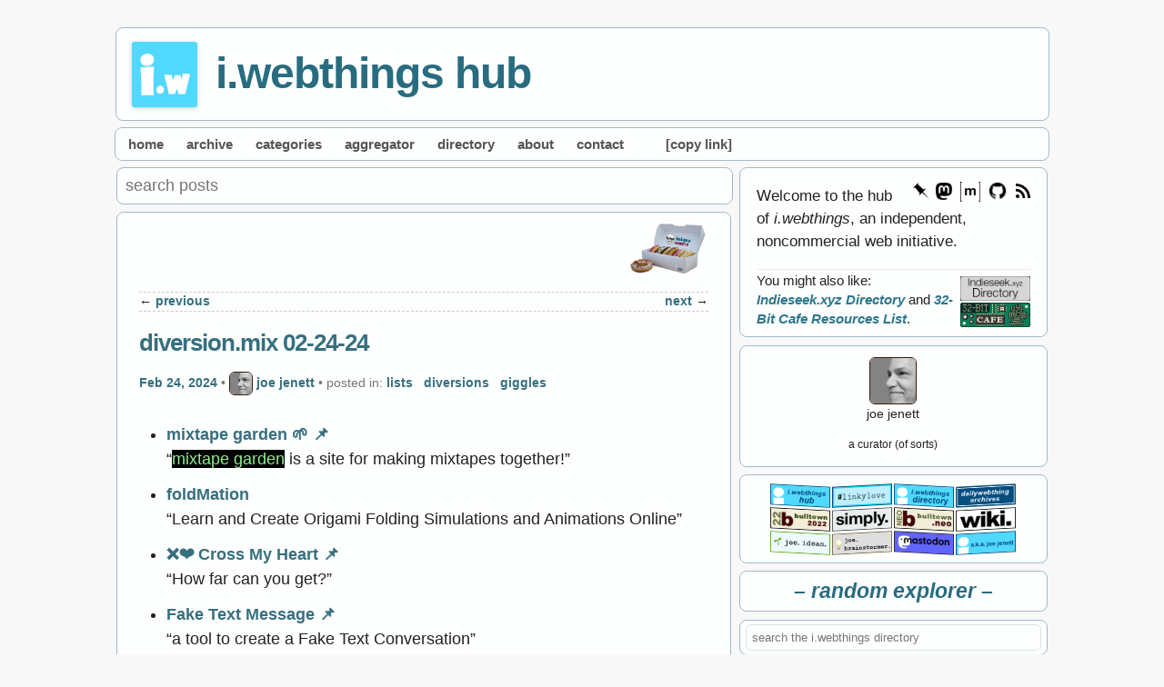

--- FILE ---
content_type: text/html; charset=utf-8
request_url: https://iwebthings.joejenett.com/diversion-mix-02-24-24/
body_size: 6190
content:
<!DOCTYPE html>
<html lang="en" prefix="og: https://ogp.me/ns#"><head>
<meta charset="utf-8">
<meta http-equiv="X-UA-Compatible" content="IE=edge">
<meta name="viewport" content="width=device-width, initial-scale=1">
<title>diversion.mix 02-24-24</title>

<link rel="stylesheet" type="text/css" href="/assets/main.css">
<link rel="stylesheet" type="text/css" href="/css/style.css">
<script src="/js/quoteback.js"></script>
<script src="/js/jquery-3.6.0.min.js"></script>

<link href='/feed.atom' rel='alternate' title='i.webthings hub - full content feed' type='application/atom+xml'>
<link href='/iwd.atom' rel='alternate' title='i.webthings directory' type='application/atom+xml'>

<link rel="webmention" href="https://webmention.io/iwebthings.joejenett.com/webmention">
<link rel="pingback" href="https://webmention.io/webmention?forward=https://iwebthings.joejenett.com/webmention">

<link rel="microsub" href="https://aperture.p3k.io/microsub/674">
<link rel="authorization_endpoint" href="https://indieauth.com/auth">
<link rel="token_endpoint" href="https://tokens.indieauth.com/token">

<link rel="profile" href="https://microformats.org/profile/specs">
<link rel="profile" href="https://microformats.org/profile/hatom">

<link rel="icon" href="/images/cropped-favicon-32x32.png" sizes="32x32">
<link rel="icon" href="/images/cropped-favicon-192x192.png" sizes="192x192">
<link rel="apple-touch-icon" href="/images/cropped-favicon-180x180.png">
<meta name="msapplication-TileImage" content="/images/cropped-favicon-270x270.png">

<link rel="me" href="https://toot.community/@jenett">
<link rel="me" href="https://joejenett.com/">
<link rel="me" href="https://jenett.org">
<link rel="me" href="https://simply.jenett.org">
<link rel="me" href="https://simply.joejenett.com">
<link rel="me" href="https://the.dailywebthing.com">
<link rel="me" href="https://pointers.dailywebthing.com">
<link rel="me" href="https://linkscatter.jenett.org/">
<link rel="me" href="https://linkscatter.joejenett.com/">
<link rel="me" href="https://photo.jenett.org/">
<link rel="me" href="https://photo.joejenett.com/">
<link rel="me" href="https://wiki.jenett.org/">
<link rel="me" href="https://wiki.joejenett.com/">
<link rel="me" href="https://ideas.joejenett.com/">
<link rel="me" href="https://joe.jenett.org/">
<link rel="me" href="https://joe.joejenett.com/">
<link rel="me" href="https://iwebthings.jenett.org/">
<link rel="me" href="https://iwebthings.joejenett.com/">
<link rel="me" href="https://joejenett.github.io/i.webthings/">
<link rel="me" href="https://github.com/joejenett">
<link rel="me" href="https://github.com/joejenett/iwebthings">
<link rel="me" href="https://directory.jenett.org/">
<link rel="me" href="https://directory.joejenett.com/">
<link rel="me" href="https://twitter.com/joejenett">
<link rel="me" href="https://twitter.com/iwebthings">
<link rel="me" href="https://micro.blog/joejenett">
<!--
<link rel="me" href="https://mastodon.online/@jenett">
<link rel="me" href="https://mastodon.online/@iwebthings">
-->
<link rel="me" href="mailto:joe.jenett@jenett.org">

<meta property='og:site_name' content='i.webthings hub'>
<meta property='og:url' content='https://iwebthings.joejenett.com/diversion-mix-02-24-24/'>
<meta property='og:locale' content='en_US'>
<meta property="og:description" content="Uh-oh! 😳">
<meta property='og:title' content='diversion.mix 02-24-24'>
<meta property='og:type' content='website'>
<meta property='og:image' content='https://iwebthings.joejenett.com/images/iwtlogo.png'>
<meta property='og:image:width' content='300'>
<meta property='og:image:height' content='300'>
<meta name='twitter:card' content='summary'>
<meta name='twitter:creator' content='@iwebthings'>
<meta name='twitter:site' content='@iwebthings'>
<meta name='twitter:title' content='diversion.mix 02-24-24'>
<meta name='twitter:image' content='https://iwebthings.joejenett.com/images/iwtlogo.png'>
<meta name="twitter:description" content="Uh-oh! 😳"><link type="application/atom+xml" rel="alternate" href="https://iwebthings.joejenett.com/feed.xml" title="i.webthings hub" /></head>
<body id="top">
<header id="header">
	<div id="branding">
		<h1 id="site-title" class="p-name"><span class="titleme"><a href="/" title="home - right click to bookmark site via the context menu" rel="home" class="u-url url">i.webthings hub</a></span></h1>
		<a href="/" title="i.webthings hub" rel="home" class="u-url url"><img src="/wp-content/uploads/2018/12/favicon-e1549549211373.png" title="home - right click to bookmark site via the context menu" height="72" width="72" alt="i.webthings.hub" id="site-image"></a></div>
	</header>
	<nav>
		<div id="menu">
			<a href="/">home</a> <a href="/archive/">archive</a> <a href="/categories/">categories</a> <!-- <a href="#aka">sites</a> --> <a href="https://joejenett.com/aggregator/">aggregator</a> <a href="https://directory.joejenett.com/">directory</a> <a href="https://joejenett.com/">about</a> <a href="https://joejenett.com/contact/">contact</a><span class="nomobile"><a style="margin-left:36px;" href="#top" onclick="copyToClipboard();setTimeout(hideMe,2500)">[copy link]</a> <span id="message" style="visibility:hidden;"><a onclick="hideMe()" title="click to hide this message"><img src="/images/iwt.svg" width="16" style="vertical-align:middle;" alt=""> <small>copied </small>✔</a></span><script>function copyToClipboard(e){var o=document.getElementById("message"),d=document.body.appendChild(document.createElement("input"));d.value=window.location.href,d.focus(),d.select(),document.execCommand("copy"),d.parentNode.removeChild(d),o.style.visibility="visible"}function hideMe() {message.style.visibility = 'hidden';}</script></span>
		</div>
</nav>
<main class="page-content" aria-label="Content">	
		<div class="wrapper">
			<div class="onef">
				<div class="pr-eighteen">
					<label for="search-input" class="nodisplay">search</label>
					<input type="text" id="search-input" placeholder="search posts">
					<br>
					<div id="results-container"></div>

				</div>
				<div class="h-feed">
<article class="post h-entry hentry elevenup" itemscope itemtype="http://schema.org/BlogPosting">
<div id="post-donuts">
	<a href="https://simply.joejenett.com/adventures-of-a-donut-maker/"><img src="/images/donuts.png" alt="adventures of a donut maker" height="60"></a>
</div>
<div class="postnav">
  <div class="fifty">
    
    &larr; <a href="/wanna-fancy-css-underline-and-hover-effect/">previous</a>
    
  </div>
  <div class="fifty right">
    
    <a href="/linkylove-02-26-24/">next</a> &rarr;
    
  </div>
</div>
<header class="post-header">
	<h1 class="post-title p-name entry-title mt-eighteen" itemprop="name headline"><a class="u-url" href="https://iwebthings.joejenett.com/diversion-mix-02-24-24/">diversion.mix 02-24-24</a>
	</h1>
	<p class="post-meta">
		<span class="h-card">
			<a class="url u-url u-uid uid bookmark" href="https://iwebthings.joejenett.com/diversion-mix-02-24-24/"><time class="dt-published" datetime="2024-02-24T11:51:48+00:00" itemprop="datePublished">Feb 24, 2024
			</time></a>• <span class="author p-author h-card" itemprop="author" itemscope itemtype="http://schema.org/Person"><a class="u-url url fn u-uid p-author h-card hcard" href="https://iwebthings.joejenett.com/" rel="author"><img alt="author's homepage" src="https://secure.gravatar.com/avatar/0bf0445b4e4b39f830b186b7e23195a1?s=40&amp;d=mm&amp;r=pg" srcset="https://secure.gravatar.com/avatar/0bf0445b4e4b39f830b186b7e23195a1?s=80&amp;d=mm&amp;r=pg 2x" class="u-photo photo va-m br6" width="24" height="24" itemprop="image"></a>
				<a class="url uid u-url u-uid fn p-name p-author h-card" rel="author" itemprop="url" href="/"><span class="p-author p-name" itemprop="name">joe jenett</span></a>
			</span>
		</span><span class="post-categories">• posted in:
			
			
			<a class="p-category" href="/categories/#lists">lists</a>
			&nbsp;
			
			<a class="p-category" href="/categories/#diversions">diversions</a>
			&nbsp;
			
			<a class="p-category" href="/categories/#giggles">giggles</a>
			
			
		</span>
	</p>
</header>
<div class="post-content e-content" itemprop="articleBody">
<ul class="links">
	<li><a title="mixtape garden" href="https://mixtapegarden.com/">mixtape garden 🌱</a> <a href="https://pinboard.in/u:garrettc">📌</a><br />“<span style="color: lightgreen;background-color:#000;">mixtape garden</span> is a site for making mixtapes together!”</li>
	<li><a title="foldMation" href="https://foldmation.com/">foldMation</a><br />“Learn and Create Origami Folding Simulations and Animations Online”</li>
	<li><a title="❌❤️ Cross My Heart" href="https://killedbyapixel.github.io/TinyCode/games/CrossMyHeart/">❌❤️ Cross My Heart</a> <a href="https://pinboard.in/u:sdellis">📌</a><br />“How far can you get?”</li>
	<li><a title="Fake Text Message | Make Fake Text Conversation" href="https://ifaketextmessage.com/">Fake Text Message</a> <a href="https://pinboard.in/u:cogdog">📌</a><br />“a tool to create a Fake Text Conversation”</li>
	<li><a title="F1F2F3F4F5F6F7F8F9" href="https://f1f2f3f4f5f6f7f8f9.online/">F1F2F3F4F5F6F7F8F9</a> <a href="https://pinboard.in/u:peterkaminski">📌</a><br />“An unwatchable, panic-inducing, two hour cinematic spasm condensed from a generation of blockbuster franchise entertainment media.”</li>
</ul>
<p>Uh-oh! <span style="font-size:1.5em;">😳</span></p>
<p><a style="display:none;" href="https://brid.gy/publish/mastodon"><small>(cross-posted to mastodon)</small></a></p>

</div>

<script>
	$().ready(function(){
		$.getJSON( "https://webmention.io/api/links?target=https://iwebthings.joejenett.com/diversion-mix-02-24-24/",
		function( mydata ) {
			console.log(mydata);
			var output = '';
			$.each(mydata.links, function(i, v) {
				if (v.target.search(new RegExp(/diversion-mix-02-24-24/i)) != -1) {
					output = '';
					$('.noshow').css('display', 'block');
					$('.noshow-two').css('display', 'block');
				}
			});
			output += '<p style="clear:both;padding-top:12px;">Likes:</p>';
			$.each(mydata.links, function(i, v) {
        		if (v.target.search(new RegExp(/diversion-mix-02-24-24/i)) != -1) {
					if (v.activity.type =="like") {
						output += '<div class="f-left"><a href="' + v.source + '"><img class="m-1 br24" src="' + v.data.author.photo + '" alt="webmention source" width="48" /></a></div> ';
					}
               	}
			});
			output += '<p style="clear:both;padding-top:12px;">Reposts:</p>';
			$.each(mydata.links, function(i, v) {
        		if (v.target.search(new RegExp(/diversion-mix-02-24-24/i)) != -1) {
					if (v.activity.type =="repost") {
						output += '<div class="f-left"><a href="' + v.source + '"><img class="m-1 br24" src="' + v.data.author.photo + '" alt="webmention source" width="48" /></a></div> ';
					}
               	}
			});
			output += '<p style="clear:both;padding-top:12px;">Replies:</p>';
			$.each(mydata.links, function(i, v) {
        		if (v.target.search(new RegExp(/diversion-mix-02-24-24/i)) != -1) {
					if (v.activity.type =="reply") {
						output += '<div class="f-left"><a href="' + v.source + '"><img class="m-1 br24" src="' + v.data.author.photo + '" alt="webmention source" width="48" /></a></div> ';
					}
               	}
			});

    		output += ' ';
    		$('#result0').html(output);
		});	
	});
</script>
<div id="reactions-head" class="noshow-two"><p>Reactions:</p></div>
<div class="noshow" id="result0"></div>


<div id="commentblock"></div>
<div class="postnav">
  <div class="fifty">
    
    &larr; <a href="/wanna-fancy-css-underline-and-hover-effect/">previous</a>
    
  </div>
  <div class="fifty right">
    
    <a href="/linkylove-02-26-24/">next</a> &rarr;
    
  </div>
</div>

<p class="center fs-psevenem"><a class="u-url" href="https://iwebthings.joejenett.com/diversion-mix-02-24-24/">(permalink)</a></p>


<p class="center mt-12 rss-subscribe"><a href="/archive/">browse the archive</a> | <a href="/feed.atom">subscribe via RSS</a></p>
</article>
</div>
<div class="center">
<img id="respect" src="/images/respect-ukraine.png" title="Respect Ukraine" alt="Ukraine Deserves our Respect" width="120">
</div>
			</div>

			<div class="twof">
				<div class="thesidebar">
					<div class="welcome">
						<div class="p-spot">
						</div>
						<span class="iconlinks">
							<a title="iwebthings at pinboard" href="https://pinboard.in/u:iwebthings/"><img src="/images/pinboard.png" alt="iwebthings at pinboard" class="mini-18"></a>
							<a title="Follow iwebthings on Mastodon" href="https://toot.community/@jenett" rel="me"><img src="/images/mast.png" alt="Follow i.webthings on Mastodon" class="mini-mast"></a>
							<a title="joe jenett on matrix" href="https://matrix.to/#/@joejenett:matrix.org"><img src="/images/matrix.png" alt="joe jenett on matrix" class="mini-mat"></a>
							<a title="joe jenett at github" href="https://github.com/joejenett" rel="me"><img src="/images/github.png" alt="joe jenett at github" class="mini-gh"></a>
							<a title="Subscribe" href="/feed.atom"><img src="/images/rss.png" alt="Subscribe" class="mini-rss"></a>
						</span>

						<p class="mt-8">Welcome to the hub of <em>i.webthings</em>, an independent, noncommercial web initiative.
						</p>
						
						<div class="iwt alsolike">
							<div id="isx"><a href="https://indieseek.xyz/links/"><img src="/images/indieseek.png" alt="Indieseek.xyz Directory"  width="77"></a><br><a title="Resources List for the Personal Web - Webweaving - 32-Bit Cafe" href="https://discourse.32bit.cafe/t/resources-list-for-the-personal-web/49"><img src="/images/32bitcafe.png" alt="32-Bit Cafe" width="77"></a></div>
							You might also like:<br>
							<a title="Indieseek.xyz Indieweb Directory | And search." href="https://indieseek.xyz/links/">Indieseek.xyz Directory</a> and <a title="Resources List for the Personal Web - Webweaving - 32-Bit Cafe" href="https://discourse.32bit.cafe/t/resources-list-for-the-personal-web/49">32-Bit Cafe Resources List</a>.
							
						</div>
					</div>
					<div class="hcard-display h-card vcard p-author mb-eight-pt-12">
						<div class="hcard-header">
							<a class="u-url url fn u-uid" href="https://iwebthings.joejenett.com/" rel="author"><img alt="joe jenett aka i.webthings (home of the i.webthings hub)" src="https://secure.gravatar.com/avatar/0bf0445b4e4b39f830b186b7e23195a1?s=60&amp;d=default&amp;r=pg" srcset="https://secure.gravatar.com/avatar/0bf0445b4e4b39f830b186b7e23195a1?s=120&amp;d=default&amp;r=pg 2x" class="avatar avatar-60 photo u-photo hcard-photo u-photo p-author br6" width="50"></a>
							<p class="hcard-name p-name n">
								joe jenett
							</p>
						</div>
						<div class="hcard-body">
							<ul class="hcard-properties"></ul>
							<p class="p-note note">
								a curator (of sorts)
							</p>
						</div>
					</div>
					<div class="iwtbutts">
					<a title="i.webthings, an independent and noncommercial web initiative" href="https://iwebthings.joejenett.com/"><img class="odd" src="/images/iwt-button.png" alt="i.webthings hub" width="88"></a><a title="i.webthings linkylove!" href="https://iwebthings.joejenett.com/categories/#linkylove"><img class="even" src="/images/linkylove3.png" alt="linkylove" width="88"></a><a title="an eclectic selection of sites to explore, curated by a fellow human" href="https://directory.joejenett.com/"><img class="odd" src="/images/iwd.png" alt="i.webthings directory" width="88"></a><a title="a combined collection of posts from the dailywebthing linkport and dailywebthing daily pointers, spanning several decades" href="https://dwt-archives.joejenett.com/"><img class="even" src="/images/dwt-archives.png" alt="the dailywebthing archives" width="88"></a><br><a title="a new take" href="https://bulltown.joejenett.com/"><img class="odd" src="/images/b22button.png" alt="bulltown2022" width="88"></a><a title="it’s personal. and micro. — simply." href="https://simply.joejenett.com/"><img class="even" src="/images/simply-button.png" alt="simply." width="88"></a><a title="bulltown at neocities" href="https://bulltown.neocities.org/"><img class="odd" src="/images/b-n-button.png" alt="bulltown neo" width="88"></a><a title="a pile of tasty miscellany" href="https://wiki.joejenett.com/"><img class="even" src="/images/jenett-wiki.png" alt="wiki." width="88"></a><br><a title="joe’s little digital garden" href="https://ideas.joejenett.com/"><img class="odd" src="/images/ji.png" alt="joe. ideas." width="88"></a><a title="joe’s new brainstormer" href="https://brainstormer.joejenett.com/"><img class="even" src="/images/joe.brainstormer.png" alt="brainstormer" width="88"></a><a title="joe jenett at mastodon" href="https://toot.community/@jenett"><img class="odd" src="/images/mastodon.png" alt="mastodon" width="88"></a><a title="This is where my web lives." href="https://joejenett.com/"><img class="even" src="/images/aka.png" alt="joejenett.com homepage" width="88"></a>
					</div>
					<div class="explore">
						<a href="https://directory.joejenett.com/random/" title="visit a random site from the i.webthings directory"><span style="font-size:1.45em;font-style:italic;font-weight:700;background:transparent;border:none;color:#296c80;">&ndash; random explorer &ndash;</span></a>
					</div>
					<div class="explore-two">
						<form action="https://directory.joejenett.com/search/" method="get">
						<label for="seek" class="nodisplay">search</label>
						<input id="seek" type="text" name="seek" placeholder="search the i.webthings directory" style="width:100%;padding:6px;border:1px solid #dae3eb;border-radius:6px;background: var(--hbg-color);">
						</form>
					</div>
					<div class="explore-two">
						<form action="https://dwt-archives.joejenett.com/" method="get">
						<label for="s" class="nodisplay">search</label>
						<input id="s" type="text" name="s" placeholder="search the dailywebthing archives" style="width:100%;padding:6px;border:1px solid #dae3eb;border-radius:6px;background: var(--hbg-color);">
						</form>
					</div>
					<!--
					<div class="pblinks">
						<h3>
							latest <a href="https://pinboard.in/u:iwebthings">iwebthings@Pinboard</a>:
						</h3>
						<script type='text/javascript' charset='utf-8' src='https://scripts.hashemian.com/jss/feed.js?print=yes&numlinks=10&summarylen=0&seedate=no&popwin=no&url=http:%2F%2Ffeeds.pinboard.in%2Frss%2Fu:iwebthings%2F'></script>

						<p>
							Thanks <a href="https://www.hashemian.com/tools/">Robert Hashemian</a>!
						</p>
					</div>
				-->
					<div class="sidefoot-aka">
						<div id="aka">
							<div id="aka-header">
								<a title="i.webthings, an independent and noncommercial web initiative" href="https://iwebthings.joejenett.com/"><img id="slug" src="/images/rightslugger.png" alt="i.webthings hub"></a><br><a title="This is where my web lives" href="https://joejenett.com/">a.k.a. joe jenett</a>
							</div>
							<div class="aka-sep">
								currently active
							</div>	
							<div class="aka-sep-container">
								<ul class="aka-sep-left">
									<li><a title="i.webthings, an independent and noncommercial web initiative" href="https://iwebthings.joejenett.com/">i.webthings hub</a></li>
									<li><a title="a new take" href="https://bulltown.neocities.org/">bulltown.neo</a></li>
									<li><a title="it’s personal. and micro. — simply." href="https://simply.joejenett.com/">simply.</a></li>
									<li><a title="a pile of tasty miscellany" href="https://wiki.joejenett.com/">jenett. wiki.</a></li>
								</ul>
								<ul class="aka-sep-right">	
									<li><a title="an eclectic selection of sites to explore, curated by a fellow human" href="https://directory.joejenett.com/">i.webthings directory</a></li>
									<li><a title="a new take" href="https://bulltown.joejenett.com/">bulltown.<small>2022</small></a></li>
									<li><a title="joe’s little digital garden" href="https://ideas.joejenett.com/">🌱 𝚓𝚘𝚎. 𝚒𝚍𝚎𝚊𝚜.</a></li>
									<li><a title="playing with ideas" href="https://brainstormer.joejenett.com/">joe. brainstormer.</a></li>
								</ul>
							</div>
							<div class="aka-sep" style="margin:9px 14px 3px 14px;">
								archives
							</div>
							<div class="aka-sep-container">
								<ul class="aka-sep-left">
									<li><a href="https://dwt-archives.joejenett.com/">dailywebthing archives</a></li>
									<li><a href="https://coolstop.joejenett.com/">coolstop</a></li>
									<li><a href="https://joesblues.joejenett.com/">joe’s blues</a></li>
									<li><a href="https://joejenett.com/colorspeak/">colorspeak</a></li>
								</ul>

								<ul class="aka-sep-right">	
									<li><a href="https://linkscatter.joejenett.com/">linkscatter</a></li>
									<li><a href="https://photo.joejenett.com/">jenett.photo</a></li>
									<li><a href="https://deskphotos.joejenett.com/">deskphotos</a></li>
									<li><a href="https://joejenett.com/intersect/">intersect</a></li>
								</ul>
							</div>
						</div>
					</div>
				
					<div class="sidefoot-credits">
						<p style="margin-top:18px;">
							The i.webthings hub is intended<br>
						for a mature audience.</p>
						<p>
							<a href="https://creativecommons.org/licenses/by-nc-sa/4.0/legalcode"><img alt="Creative Commons License" src="/images/by-nc-sa.png" style="margin:14px 0px 4px 0px;border:none;" width="88"></a><br>Weblog content licensed under<br>a <a href="https://creativecommons.org/licenses/by-nc-sa/4.0/legalcode">Creative Commons License</a>.
						</p>
						<p class="onefiveem">
							2010-2026 © joe jenett.<br>
						Some rights reserved.</p>
						<p class="onefiveem">
							Some emoji and images are from<br><a href="https://commons.wikimedia.org/wiki/Emoji">Wikimedia Commons</a>,<br>released under the<br><a href="https://creativecommons.org/licenses/by-nc-sa/4.0/legalcode">CC Attribution 4.0 International License</a>.<br>and<br>
							<a href="https://pixabay.com/">Pixabay</a> (ads)<br>released under its<br><a href="https://pixabay.com/service/license-summary/">Content License</a>
						</p>
						<p class="onefiveem">
							<a href="/privacy_policy/" title="">Privacy Policy</a>
						</p>
						<p class="onefiveem">
							Powered by <a href="https://jekyllrb.com/">Jekyll</a> &amp; <a href="https://pages.github.com/">GitHub Pages</a>.
						</p>
						<p>
							<a title="iwebthings at github" href="https://github.com/joejenett/iwebthings" rel="me"><img src="/images/github.png" alt="iwebthings at github" style="max-width:22px;position:relative;top:0;"></a>
						</p>
						<p>Site design by joe jenett.
						</p>
					
						<p class="onefiveem">
							<a href="#top">back to top</a></p>
						</div>
						<div id="footban">
							<a href="/"><img src="/images/iwt-320x50.png" alt="i.webthings hub, home of joe jenett's web" width="320"></a>
						</div>
			</div>
		</div>
</main>
	<script src="https://unpkg.com/simple-jekyll-search@latest/dest/simple-jekyll-search.min.js"></script>
	<script>
		SimpleJekyllSearch({
			searchInput: document.getElementById('search-input'),
			resultsContainer: document.getElementById('results-container'),
			json: '/search.json',
			searchResultTemplate: '<li><a href="{url}" title="{desc}">{title}</a> <small>({date})</small></li>',
			noResultsText: 'No results found',
			limit: 50,
			fuzzy: false,
			exclude: ['Welcome']
		})
	</script>
<script src="/js/freezeframe.min.js"></script>	
</body>
</html>


--- FILE ---
content_type: text/css; charset=utf-8
request_url: https://iwebthings.joejenett.com/css/style.css
body_size: 4286
content:
:root {
	--hbg-color: #faffff;
}

@media (max-resolution: 150dpi) {
	:root {
		--hbg-color: #fdffff;
	}
}
body {
	font: 400 18px/1.5 -apple-system, BlinkMacSystemFont, "Segoe UI", Roboto, Helvetica, Arial, sans-serif, "Apple Color Emoji", "Segoe UI Emoji", "Segoe UI Symbol";
	color: #222;
	background-color: #f8f8f8;
	font-feature-settings: "kern" 1;
	font-kerning: normal;
}
.inote {
	color:#51d8ff;
}
article.comment img .comment_avatar {
	border-radius:24px;
}
.threeem {
	font-size: 3em;
}
.graynote {
	font-size:.8em;
	font-style:italic;
	font-weight:600;
	color:#777788;
}
.pbuser {
	font-size: .6em;
	text-transform: uppercase;
	margin-left:.2em;
}
.mbsm {
	position:relative;
	top: -0.3rem;
	font-size:.5rem;
}
.mtsm {
	position:relative;
	top: -0.2rem;
	font-size:.8rem;
}
.linkysep {
	border-top:1px solid #cbf3ff;
	height:1rem;

}
.topsep {
	border-top:1px solid #e8e8e8;
	padding-top:6px;
}
.italic {
	font-style:italic;
}
blockquote, .post-meta {
	color: #757575;
}
.enjoy {
	font-style:italic;
	font-weight:700;
	color:#51d8ff;
	filter:drop-shadow(1px 1px #296c80);
	font-size:1.1rem;
	letter-spacing:0.05em;
	
}
.pblinks {
	border: 1px solid #a3b8cc;
	border-radius: 8px;
	background: var(--hbg-color);
	padding:8px 20px 4px 6px;
	font-weight:400;
	font-size:.8em;
	text-align:left;
	position: relative;
	top: -4px;
	margin-top:9px;
}
.pblinks h3 {
	font-size:1rem;
	font-weight:500;
	font-style:italic;
	margin-left:6px;
	color:#222;
}
.gray-70 {
	filter: grayscale(70%);
}
.gray-80 {
	filter: grayscale(80%);
}
.gray-90 {
	filter: grayscale(90%);
}
.slight {
	font-size:1.25em;
}
.caveat {
	font-size:.85em;
	margin:-8px 0 0 20px;
}
.cavsingle {
	font-size:.85em;
	margin:16px 0 0 0;
}
.cavsingle2 {
	font-size:.85em;
	margin:4px 0 0 0;
}
.pointnineem {
	font-size:.9em;
}
.mw100 {
	max-width:100%;
	margin:1em 0;
}
.via {
	font-size:1.5em;
	color:blue;
}
.pt12 {
	padding-top:12px;
}
.vdown {
	color:#51d8ff;
	font-size:2em;
	vertical-align:middle;
}
.intro {
	font-size:.9em;
}
.lin {
	list-style:none;
}
.mr-24 {
	margin-right:24px;
}
.ll36 {
	position:relative;
	float:right;
	margin-right:36px;
}
.ll24 {
	position:relative;
	float:right;
	margin-right:24px;
}
.ml-22lift {
	margin-left:22px;
	margin-top:-9px;
}
.br24 {
	border-radius:24px;
}
.br8 {
	border-radius:8px;
}
.br6 {
	border-radius:6px;
	border:1px solid #381d08;
}
.postbuttonfloat {
	position:relative;
	float:right;
	width:88px;
	margin:36px 3px 0 0;
}
.onepointfiveem {
	font-size:1.5em;
}
.twoem {
	font-size:2em;
}
.va-m {
	vertical-align:middle;
}
.elguy {
	position:relative;
	float:right;
	margin:18px;
	width:40px;
	
}
.elguytwo {
	position:relative;
	float:right;
	margin:0 36px;
	width:54px;
	
}
.nodisplay {
	display:none;
}
#isx {
	position:relative;
	float:right;
	margin:4px 0 1px 3px;
}
#isx img {
	margin:1px 0;
}
.mini-18 {
	max-width:18px;
}
.mini-mast {
	max-width:18px;
	margin-left:2px;
}
.fs-psevenem {
	font-size: .7em;
}
.mini-mat {
	 max-width:22px;
	 position:relative;
	 top:1px;
	 margin-left:4px;
	 margin-right:3px;
}
.mini-gh {
	max-width:22px;
	margin-right:2px;
}
.mini-rss {
	max-width:16px;
	margin-left:2px;
}
.mtminus-1 {
	position:relative;
	top:-1px;
}
.mt-12 {
	margin-top:12px;
}
.mtminus-6 {
	margin-top:-6px;
}
.mtminus-9 {
	margin-top:-9px;
}
.mtminus-24 {
	margin-top:-24px;
}
.mtminus-36 {
	margin-top:-36px;
}
.m-1 {
	margin:1px;
}
.f-left {
	float:left;
}
#reactions-head {
	 margin:18px 0 9px 0;
	 font-size:1rem;
	 font-weight:600;
}
#commentblock {
	 padding-top:18px;
	 margin-bottom:36px;
	 clear:both;
}
.noshow, .noshow-two {
	display:none;
}
#home-donuts {
	position:relative;
	float:right;
	margin:9px 0 9px 9px;
}
#post-donuts {
	position:relative;
	float:right;
	margin:9px 0 18px 9px;
}

#load-comment {
	border:1px solid #51d8ff;
	background: #cbf3ff;
	color: #000;
	padding:2px 4px;
	border-radius:6px;
}
.iconlinks {
	float:right;
	margin-left:6px;
	margin-top:-6px;
}
.mt-eighteen {
	margin-top:18px;
}
.mt-8 {
	margin-top:8px;
}
.pr-eighteen {
	padding-right:18px;
}
.bold {
	font-weight:600;
}
.ninerem {
	font-size:.9rem;
}
.nineem {
	font-size:.9em;
}
.onefiveem {
	margin-top:1.5em;
}
.pointfiveem {
	margin-top:0.5em;
}
#footban {
	margin-top:0.5em;
	text-align:center;
}
#footban.img {
	 max-width:100%;
}
.topless-four {
	position:relative;
	top:-4px;
}
.postlist-sep {
	margin-bottom:36px;
	border-bottom:1px solid #ddd;
	padding-bottom:6px;
}
.postlist-post-title {
	position:relative;
	top:-18px;
	margin-bottom:2px;
	letter-spacing:-1px;"
}
.center {
	text-align:center;
}
.elevenup {
	margin-top:-11px;
}
.eighteen-b {
	margin:0 0 18px 0;
}
.fortyeight-b {
	margin-bottom:48px;
}
.postnav {
	display:flex;
	font-size:.75em;
	font-weight:400;
	border-top:1px dashed #ccc;
	border-bottom:1px dashed #ccc;
	margin:18px 0;
	font-family:'Helvetica Neue',Helvetica,Arial,sans-serif;
	clear:both;
}
.postnav-home {
	display:flex;
	font-size:.75em;
	font-weight:400;
	border-top:1px dashed #ccc;
	border-bottom:1px dashed #ccc;
	margin:12px 0 36px 0;
	font-family:'Helvetica Neue',Helvetica,Arial,sans-serif;
}
.fifty {
	width:50%;
}
.right {
	text-align:right;
}
#respect {
	text-align:center;
	margin-top:36px;
	width:120px;
}
#announcer {
	width:350px;
	max-height:75px;
	border:none;
	margin-top:18px;
}
a.mastodon-share {
    display: inline-block;
    padding: .5em;
    background: #bdeeff;
    color: #fff;
	font-size:.8em;
	line-height:1.1em;
    text-decoration: none;
    border-radius: 0.5em;
    margin: .5em 0 1em 0;
}
a.mastodon-share:hover, a.mastodon-share:focus {
    background: #51d8ff;
    color: #fff;
}
button.mastodon-edit {
    font-family: inherit;
    font-size: 1.3em;
    border: none;
    cursor: pointer;
    background: transparent;
    transform: rotate(90deg);
}
.fancy-underline {
	background-image: linear-gradient(120deg, #cc95c0,#dbd4b4,#7aa1d2 100%);
	background-repeat: no-repeat;
	background-size: 100% 0.1em;
	background-position: 0 80%;
	transition: background-size 0.25s ease-in;
	font-size:2em;
	font-family:helvetica, sans-serif;
	font-weight:600;
}

.fancy-underline:hover {
	background-size: 100% 100% !important;
}
small {
	white-space: nowrap;
}
ul.links li {
	margin-bottom:12px;
}
ul.linkylove li {
	margin-bottom:6px;
}
ul.tightlinks li {
	margin-bottom:4px;
}
ul.select li {
	list-style:none;
	margin-bottom:6px;
}
.follow {
	position:relative;
	float:right;
	margin:24px;
}
.status {
	position:relative;
	float:right;
	margin:0;
	border:none;
}
#statusframe {
	max-width: 140px; 
	/*transform:scale(0.75);*/
	border:none;
}
.p-spot {
	margin-bottom:18px;
}
div.hold-meta {
	position:relative;
	top:-14px;
	margin-bottom:9px;
}
.post-link, .post-title, li, p, .post-content, .e-content {
	font-family: Helvetica, Arial, sans-serif;
}
a, div.post-list a, .missed a {
	color: #376f7f;
	text-decoration: none;
	font-weight:600;
}
a:hover, div.post-list a:hover, .missed a:hover {
	color: #222;
	text-decoration: underline; 
}
a:visited, div.post-list a:visited, .missed a:visited {
	color: #5f8c99;
}
.iwtbutts a:hover img, .iwt a:hover img, .alsolike a:hover img {
	transform:scale(1.1);
}
div.post-list div h2 {
	font-weight:500;
}
#wcb.carbonbadge {
	padding:18px 0;
}
article.post.h-entry div.post-content.e-content p a.h-card.p-author img.u-photo {
	border-radius: 24px;
}
article.comment {
	margin-bottom:9px;
	padding:9px;
}
.page-content {
	margin-top:-12px;
	padding: 0 0 30px 0;
	flex: 1; }

div.reply {
	display:none;
}
.commentlist li, .bookmarks li, .mentions li, .likes li {
	list-style:none;	
}
.commentlist img.u-photo, .bookmarks img.u-photo, .mentions img.u-photo,
.likes img.u-photo {
	border-radius:24px;
	margin-right:6px;	
}
article.post.h-entry div.post-content.e-content h2#comments-title, 
article.post.h-entry div.post-content.e-content div.bookmarks h3,
article.post.h-entry div.post-content.e-content div.mentions h3,
article.post.h-entry div.post-content.e-content div.likes h3
{
	font-size:1.2em;
	font-weight:300;
	margin-top:48px;
}
article.post.h-entry div.post-content.e-content h2#comments-title {
	border-top:1px solid #ddd;
}
span.hide-name.p-name {
	font-size:.9em;
	font-style:italic;	
}

div.cactus-editor span textarea.cactus-editor-textarea {
	padding:6px;
	margin-top:-3px;
}
div.cactus-editor div.cactus-editor-below div.cactus-editor-name span input {
	padding:2px;
	height:1.25rem;
}
div.cactus-comment-avatar-placeholder {
	background-color:#fff9e6;
}
div.cactus-comment-avatar-placeholder::before {
	content:"";
}

div.cactus-comment-avatar img {
	display:none;
}
div.cactus-editor div.cactus-editor-below div.cactus-editor-buttons button.cactus-button {
	padding-block:0;
	font-weight:500;
	font-size:.8em;
}
div.cactus-comments-container div.cactus-comments-list div.cactus-comment div.cactus-comment-content {
	font-size:.95em;
}

.syndy {
	font-size:.8em;
	font-style: italic;
}
nav {
	position: relative;
	top: -6px;
}
.home {
	position: relative;
	top: -11px;
}
h1.post-title {
	font-size:28px;
}
.post-content h2 {
	font-size: 27px;
	font-weight: 500;
}
.titleme a.url {
	font-size:48px;
	letter-spacing:-1px;
	font-weight:700;
}
#result0 {
	 margin-bottom:48px;
}
#result, #result2 {
padding-top:18px;
font-family: "Helvetica Neue",Helvetica,Arial,sans-serif;
font-size:.9rem;
font-weight:600;
}
#result p, #result p a, #result2 p, #result2 p a, #result0 p, #result0 p a {
font-family: "Helvetica Neue",Helvetica,Arial,sans-serif;
font-size:.9rem;
font-weight:600;
}
#result li {
	list-style:none;
	text-indent:-30px;
}
#search-input {
	width:100%;
	padding:9px;
	border: 1px solid #a3b8cc;
	border-radius:8px;
	background-color: var(--hbg-color);
	margin-bottom:1px;
	font-size:1em;
}
#results-container {
	padding:6px 0 0 12px;
	margin-bottom:12px;
}
#results-container li {
	list-style:none;
}
h1.page-heading {
	font-weight:600;
}
h4 {
	margin: 0;
}
hr {
	border-top:1px solid #ddd;
	border-bottom:1px solid #fff;
	margin-top:36px;
	margin-bottom:24px;
}
header {
	border:none;
}
.post-link {
	font-weight: 600;
	font-size: 26px;
}
h1.post-title {
	font-size: 26px;
}
a.post-link, a:hover.post-link, a:visited.post-link {
	color: #222;
}
.note {
	font-size:.85em;
	line-height:1.4em;
	/*margin-top: -11px;*/
}
article, .home {
	border: 1px solid #a3b8cc;
	background-color: var(--hbg-color);
	border-radius: 8px;
	padding: 0 24px;
}
article.archive-item {
	border: none;
	background-color: var(--hbg-color);
	border-radius: 0;
	/*padding: 0 24px;*/
}
div#archives div.archive-group article.archive-item li {
	/*padding:  0 10px 0 0;*/
	padding: 0 24px 0 0;
}
.post-title {
	font-size:32px;
	font-weight:600;
	line-height: 1.3;
}
#menu {
	margin-below:48px;
}
#menu a {
	margin: 0 10px;
	font-weight:700;
	font-size: .85em;
	color: #555;
}
#site-image {
	position: relative;
	float: left;
	margin: -22px 0 0 4px;
	border-radius: 3px;
	-webkit-box-shadow: 0 1px 5px 0 rgba(0,0,0,0.2);
	-moz-box-shadow: 0 1px 5px 0 rgba(0,0,0,0.2);
	box-shadow: 0 1px 5px 0 rgba(0,0,0,0.2);
	clear: both;
	top: -64px;
}
#site-title a {
	color: #296c80;
}
#site-title {
	margin-left: 96px;
}

#branding {
	background: var(--hbg-color);
	padding: 14px 12px 0 13px;
	border: solid 1px #a3b8cc;
	border-radius: 8px;
	margin: 30px auto 0 auto;
	max-width:1000px;
}
#menu {
	background: var(--hbg-color);
	padding: 4px;
	border: solid 1px #a3b8cc;
	border-radius: 8px;
	margin: 0 auto 0 auto;
	clear: both;
	max-width: 1018px;
	position: relative;
	top: -36px;
}

.wrapper {
	display:flex;
	flex-direction:row;
	flex-wrap:wrap;
	position:relative;
	top:-23px;
	max-width:1024px;
	margin-right: auto;
	margin-left: auto;
	padding: 0;
}
.rss-subscribe {
	border-top:1px dashed #ccc;
	border-bottom:1px dashed #ccc;
	text-align:center;
	font-size:.9em;
}
.onef {
	width:66%;	
}
.twof {
	width:34%;
} 
.thesidebar {
	text-align:center;
	padding:0;
	margin-left:9px;
}
#page {
	min-width: 1000px;
}
.welcome {
	padding:0 18px 4px 18px;
	border: 1px solid #a3b8cc;
	border-radius:8px;
	background-color: var(--hbg-color);
	text-align:left;
	margin-bottom:9px;
	margin-top:0;
	font-size:.95em;
}
.iwtbutts {
	padding:9px 18px 9px 18px;
	border: 1px solid #a3b8cc;
	border-radius:8px;
	background-color: var(--hbg-color);
	text-align:center;
	margin-bottom:12px;
	margin-top:0;
	font-size:.95em;
}
.iwtbutts img {
	margin:1px;
	max-width:66px;
}
.iwtbutts img.odd {
	transform:skewY(3deg);
}
.iwtbutts img.even {
	transform:skewY(-3deg);
}
.mb-eight-pt-12 {
	margin-bottom:8px;
	padding-top:12px;
}
.alsolike {
	 margin-top:18px;
	 font-weight:300;
	 border-top:1px solid #ededed;
	 padding:2px 0 4px 0;
	 font-size:.85em;
}
.alsolike a {
	color:#2d778c;
	font-style:italic;
	font-weight:600;
}
div.hcard-display {
	background: var(--hbg-color);
	border:1px solid #a3b8cc;
	border-radius:8px;
	/*padding:6px 0 0 0;*/
	font-size:.8em;
	text-align:center;
}
.explore {
	border: 1px solid #a3b8cc;
	border-radius: 8px;
	background: var(--hbg-color);
	padding:4px 6px;
	font-weight:400;
	font-size:.9em;
	text-align:center;
	position: relative;
	top: -4px;
}
.explore-two {
	border: 1px solid #a3b8cc;
	border-radius: 8px;
	background: var(--hbg-color);
	padding:4px 20px 4px 6px;
	font-weight:400;
	font-size:.9em;
	text-align:center;
	position: relative;
	top: -4px;
	margin-top:9px;
}
.sidefoot {
	margin-top: 48px;
	padding-left: 18px;
	text-align: center;
	line-height: 1.5em;
}
.sidefoot-aka {
	position:relative;
	top:3px;
	padding-left:0;
	text-align: center;
	line-height: 1.5em;
}
.sidefoot-credits {
	font-size:.8em;
	margin-top: 10px;
	padding-left: 0;
	text-align: center;
	line-height: 1.5em;
	border: 1px solid #a3b8cc;
	background: var(--hbg-color);
	border-radius: 8px;
}

.iwtblock {
	padding: 9px;
	margin: 0 10px;
	border: 1px solid #a3b8cc;
	background: var(--hbg-color);	border-radius: 8px;
	text-align: center;
	font-size: .9em;
	font-weight: 600;
	line-height: 1.7em;
}
#aka {
	position:relative;
	padding:12px 4px 6px 4px;
	border:1px solid #a3b8cc;
	background-color: var(--hbg-color);
	border-radius: 8px;
	font-size:.7em;
}
.aka-sep {
	text-align:center;
	margin:0 10px 3px 10px;
	border-top:1px solid #ededed;
	border-bottom:1px solid #ededed;
	line-height:1.2em;
}
.aka-sep-container {
	width:100%;
	display:flex;
	padding-bottom:6px;
}	
.aka-sep-left {
	text-align:left;
	width:50%;
	margin-left:10px;
}
.aka-sep-right {
	text-align:right;
	width:50%;
	margin-right:10px;
}
#aka-header {
	width:100%;
	text-align:center;
	font-size:1.5em;
	font-weight:600;
	color:#286c80;
	margin-bottom:12px;
	padding-bottom:6px;
	font-size:1em;
}
#aka-header-fix {
	position:relative;
	left:-9px;
	font-size:.8em;
}
#aka-header-left {
	position:relative;
	float:left;
	margin-left:8px;
}
#aka-header-right {
	position:relative;
	float:right;
	margin-right:18px;
}
.aka-subhead {
	font-size:.7em;
	font-weight:300;
}
#aka ul {
	margin-bottom:0;
}
#aka li {
	list-style:none outside none;
	line-height:1.4em;	
}
#aka li a, #aka li a:visited, #aka a, #aka a:visited {
	background-color: #fbffff;
	font-weight:600;
	text-decoration:none;
	color:#222;
}
#aka li a:hover, #aka a hover {
	background-color: #fbffff;
	text-decoration:underline;
	color:#222;
}
#aka #slug {
	width:42px;
	margin-bottom:6px;
	/*position:relative;left:8px;*/
}		
#tabletop {
	width: auto;
	display: table;
	padding:6px 6px 14px 6px;
	border:1px solid #ddd;
	border-radius:8px;
}
.grouper {
	display:table-row-group;
	padding:4px;
}
.record {
	display:table-row;
}
.cell {
	display: table-cell;
	padding:2px 8px;
	border-top:1px solid #efefef;
	border-bottom:1px solid #efefef;
}
.headerow {
	display: table-header-group;
}
.headercell {
	padding:4px 8px;
	border:none;
	font-weight:600;
}




#webmentions {
	margin: 0;
	position: relative;
	z-index: 100;
	line-height: 1.2em;
}

#webmentions .comments {
	max-height: 20em;
	overflow-x: hidden;
	overflow-y: scroll;
	font-size: 80%;
}

#webmentions h2 {
	font-size: medium;
	margin: 0;
	padding: 2px;
	background: #ccc;
}

#webmentions .reacts img {
	margin: 3px -1ex 1px 0;
}

#webmentions ul {
	list-style-type: none;
	margin: 0;
	padding: 4px;
}

#webmentions li {
	text-indent: -1em;
	padding-left: 1em;
}

#webmentions a.reaction {
	position: relative;
	text-decoration: none;
	text-shadow: 0px 0px 3px white;
	margin-right: 0;
	letter-spacing: -1ex;
	margin-right: 1ex;
}

#webmentions a.reaction img {
	max-height: 1.3em;
	margin-right: -1ex;
	border-radius: 25%;
}

#webmentions a.reaction sub {
	font-size: 50%;
}

#webmentions .comments li {
	white-space: nowrap;
	text-overflow: ellipsis;
	overflow: hidden;
}

#webmentions .comments li .text {
	color: #555;
	font-style: italic;
	text-decoration: none;
}

#webmentions .comments li .name {
	color: #111;
}


#thumbs {
	padding-top:24px;
}
#thumbs img {
	position: relative;
	float: left;
	margin: 1px;
	width:100px;

}
@media only screen and (max-width:768px) {
	body {
		padding:0 9px 0 14px;
	}
	div.hcard-display, .explore {
		margin:auto;	
	}
	.thesidebar {
		padding:0 0 0 6px;
		margin:0 160px 0 160px;
	}
	.onef {
		width:99%;	
	}
	.twof {
		width:100%;
		
	}
	.thesidebar {
		position:relative;
		left:-8px;
		padding-top:0;
	}
	.iwtbutts {
		margin-top:8px;
	}
}
@media only screen and (max-width:600px) {
	.thesidebar {
	margin: 0 100px;
	}

@media only screen and (max-width:540px) {
	.thesidebar {
		margin: 0 70px;
	}
}


@media only screen and (max-width:476px) {
	.post-link, .entry-title, h1.post-title, h1 {
		font-size:22px;
	}
	#announcer {
	width:260px;
	}
	#home-donuts {
	margin:9px 0 9px 0;
}
	#branding {
		padding-left:9px;
	}
	.welcome {
		margin-top:8px;
	}
	img#respect {
		display:none;
	}
	.nomobile {
		display:none;
	}
	#backer {
		display:none;
	}
	#tabletop {
		font-size:.9em;
		padding:6px 3px 14px 3px;
	}
	.cell {
		padding:2px 4px;
	}
	.follow {
		display:none;
	}
	.thesidebar {
		padding:0;
		margin:0;
	}
	div.hcard-display, .explore, .explore-two, .welcome, .sidefoot-credits, .iwtbutts {
		position:relative;
		left:8px;
	}
	.sidefoot-credits {
		margin-right:2px;
	}
	.sidefoot-aka {
		padding-left: 9px;
	}
	#aka  {
		left:0;
		min-width:99%;
	}
	.iwtblock {
		margin: 0;
	}
	h1#site-title.p-name span.titleme a.u-url.url {
		font-size:20px;
		letter-spacing:0;
	}
	#site-image {
		width:48px;
		height:48px;
		margin-top:9px;
		margin-left:0;
	}
	#site-title {
		margin-left: 68px;
	}
	.wrapper {
		display:flex;flex-direction: column;flex-wrap:wrap;
	}
	.onef {
		width:99%;	
	}
	.twof {
		width:99%;	
	}
	#footban {
		position:relative;
		left:2px;
}
}



--- FILE ---
content_type: application/javascript; charset=utf-8
request_url: https://iwebthings.joejenett.com/js/quoteback.js
body_size: 3112
content:
var editSVG = `<svg width="12" height="12" viewBox="0 0 12 12" fill="none" xmlns="http://www.w3.org/2000/svg"><path fill-rule="evenodd" clip-rule="evenodd" d="M3.42852 8.1826L3.83008 6.04181C3.84249 5.9758 3.87452 5.91507 3.92201 5.86756L9.55515 0.234417C9.97431 -0.184732 10.7881 -0.0275712 11.408 0.592253C12.0277 1.21199 12.1848 2.02581 11.7657 2.44496L6.13255 8.0781C6.08504 8.12559 6.02431 8.15763 5.9583 8.17004L3.81761 8.5717C3.76434 8.58168 3.70943 8.57853 3.65765 8.56251C3.60587 8.54649 3.55878 8.51809 3.52045 8.47976C3.48212 8.44143 3.45372 8.39434 3.4377 8.34256C3.42168 8.29078 3.41853 8.23588 3.42852 8.1826ZM10.0266 0.705828L4.46633 6.26605L4.17359 7.82661L5.73407 7.53378L11.2943 1.97355C11.4042 1.86366 11.3175 1.44465 10.9365 1.06366C10.5555 0.682577 10.1364 0.59594 10.0266 0.705828ZM10.2326 12H0.333333C0.289558 12 0.246212 11.9914 0.205768 11.9746C0.165325 11.9579 0.128577 11.9333 0.0976236 11.9024C0.0666701 11.8714 0.0421171 11.8347 0.0253667 11.7942C0.00861633 11.7538 -3.32535e-06 11.7104 9.62344e-10 11.6667V1.76752C-3.32535e-06 1.72374 0.00861633 1.68039 0.0253667 1.63995C0.0421171 1.59951 0.0666701 1.56276 0.0976236 1.53181C0.128577 1.50085 0.165325 1.4763 0.205768 1.45955C0.246212 1.4428 0.289558 1.43418 0.333333 1.43418H5.7154L5.04872 2.10085H0.666667V11.3333H9.89922V6.95119L10.5659 6.28453V11.6667C10.5659 11.7104 10.5573 11.7538 10.5405 11.7942C10.5238 11.8347 10.4992 11.8714 10.4683 11.9024C10.4373 11.9333 10.4006 11.9579 10.3601 11.9746C10.3197 11.9914 10.2763 12 10.2326 12Z" fill="#9DB8BF"/></svg>`
var quoteStyle  = `.quoteback-container{--background-color: white;--border-color-normal: #C2DFE3;--border-color-hover: #9DB8BF;--author-color: black;--title-color: #222;--gototext-color:#222;--content-color:#464A4D;--internal-blockquote-color:#5C6D73}.quoteback-container.dark-theme{--background-color: #161717;--border-color-normal: #253237;--border-color-hover: #5C6D73;--author-color: #E0FBFC;--title-color: #9DB8BF;--gototext-color:#5C6D73;--content-color:#9DB8BF;--internal-blockquote-color:#5C6D73}.quoteback-container{font-family:-apple-system, system-ui, "Segoe UI", Helvetica, "Apple Color Emoji", Arial, sans-serif, "Segoe UI Emoji", "Segoe UI Symbol";text-rendering:optimizeLegibility;border:1px solid var(--border-color-normal);border-radius:8px;margin-bottom:0;max-width:800px;background-color:var(--background-color);text-align:left;-webkit-transition:all 0.2s ease;-moz-transition:all 0.2s ease;-ms-transition:all 0.2s ease;-o-transition:all 0.2s ease;transition:all 0.2s ease}.quoteback-container:hover{transform:translateY(-3px);box-shadow:0px 6px 20px 0px rgba(0,0,0,0.15);border:1px solid var(--border-color-hover)}.quoteback-container .quoteback-parent{overflow:hidden;position:relative;width:100%;box-sizing:border-box}.quoteback-container .quoteback-parent .quoteback-content{font-family: 'eb_garamondregular',Georgia,Times,serif;font-size:1.25rem;font-weight:400;font-style:italic;padding:15px;color:var(--content-color);line-height:150%}.quoteback-container .quoteback-head{border-top:1px solid var(--border-color-normal);display:flex;flex-flow:row nowrap;justify-content:start;align-items:stretch;padding-left:15px;-webkit-transition:all 0.2s ease;-moz-transition:all 0.2s ease;-ms-transition:all 0.2s ease;-o-transition:all 0.2s ease;transition:all 0.2s ease}.quoteback-container .quoteback-head .quoteback-avatar{border-radius:100%;border:1px solid var(--border-color-normal);width:42px;height:42px;min-width:42px !important;margin:12px 0px;position:relative}.quoteback-container .quoteback-head .quoteback-avatar .mini-favicon{width:22px;height:22px;position:absolute;margin:auto;top:0;left:0;right:0;bottom:0}.quoteback-container .quoteback-head .quoteback-metadata{min-width:0px;display:flex;flex-shrink:1;align-items:center;margin-left:10px}.quoteback-container .quoteback-head .metadata-inner{font-size:14px;line-height:1.2;width:100%;max-width:525px}@media (max-width: 414px){.quoteback-container .quoteback-head .metadata-inner{max-width:200px}}.quoteback-container .quoteback-head .metadata-inner .quoteback-title{white-space:nowrap;overflow:hidden;text-overflow:ellipsis;font-weight:600;padding-right:20px;color:var(--title-color)}.quoteback-container .quoteback-head .metadata-inner .quoteback-author{font-size:14px;line-height:1.2;color:var(--author-color);font-weight:600;margin-bottom:2px}.quoteback-container .quoteback-head .quoteback-backlink{margin-left:auto;display:flex;flex-shrink:1;align-items:center;width:81px;min-width:81px !important;padding:0px 15px !important;border-left:1px solid var(--border-color-normal)}.quoteback-container .quoteback-head .quoteback-backlink .quoteback-arrow{border:none !important;font-family:inherit !important;font-size:14px !important;color:var(--gototext-color) !important;text-decoration:none !important;-webkit-transition:opacity 0.1s ease;-moz-transition:opacity 0.1s ease;-ms-transition:opacity 0.1s ease;-o-transition:opacity 0.1s ease;transition:opacity 0.1s ease}.quoteback-container .quoteback-head .quoteback-backlink .quoteback-arrow:hover{opacity:.5 !important}.quoteback-container .quoteback-head .quoteback-backlink .quoteback-arrow:visited{text-decoration:none !important}.editable:focus{outline:none}.editable:before{margin-right:8px;content: url(data:image/svg+xml,${encodeURIComponent(editSVG)}) ;}.quoteback-content a{color:var(--content-color);-webkit-transition:opacity 0.2s ease;-moz-transition:opacity 0.2s ease;-ms-transition:opacity 0.2s ease;-o-transition:opacity 0.2s ease;transition:opacity 0.2s ease}.quoteback-content a:hover{opacity:.5}.quoteback-content p{margin-block-start:0px;margin-block-end:.5em}.quoteback-content p:last-of-type{margin-block-end:0px}.quoteback-content img{width:100%;height:auto;margin:.5em 0em}.quoteback-content blockquote{border-left:2px solid var(--border-color-normal);padding-left:.75em;margin-inline-start:1em;color:var(--internal-blockquote-color)}.quoteback-content ol,.quoteback-content ul{margin-block-start:.5em;margin-block-end:.5em}.quoteback-content h1,.quoteback-content h2,.quoteback-content h3{margin-block-start:.5em;margin-block-end:.5em}`

document.addEventListener("DOMContentLoaded", function(){
    
    // get all our classed blockquote components
    var index = document.querySelectorAll(".quoteback");


    for(var item=0; item < index.length; item++ ){   
      // remove the footer element
      console.log(index[item]);
      index[item].removeChild(index[item].querySelector("footer"));
      
      var text = index[item].innerHTML;

      var url = index[item].cite;
      var author = index[item].getAttribute("data-author");
      var title = index[item].getAttribute("data-title");
      // var favicon = `https://s2.googleusercontent.com/s2/favicons?domain_url=${url}&sz=64`
	  var favicon = index[item].getAttribute("data-avatar");
      var darkmode = index[item].getAttribute("darkmode");

      // create a new component with that data
      var component = `
      <quoteback-component darkmode="${darkmode}" url="${url}" text="${encodeURIComponent(text)}" author="${author}" title="${title}" favicon="${favicon}"> 
      </quoteback-component>    
      `;
      var newEl = document.createElement('div');
      newEl.innerHTML = component;
      

      // replace the original blockquote with our quoteback seed component
      index[item].parentNode.replaceChild(newEl, index[item]);

      var template = document.createElement('template');
      template.innerHTML=`
      <style>${quoteStyle}</style>
      <div class="quoteback-container" role="quotation" aria-labelledby="quoteback-author" tabindex="0">
          <div id="quoteback-parent" class="quoteback-parent">
              <div class="quoteback-content"></div>       
          </div>

          <div class="quoteback-head">       
              <div class="quoteback-avatar"><img alt="author" class="mini-favicon" src=""/></div>     
              <div class="quoteback-metadata">
                  <div class="metadata-inner">
                      <div aria-label="" id="quoteback-author" class="quoteback-author"></div>
                      <div aria-label="" class="quoteback-title"></div>
                  </div>  
              </div>

          <div class="quoteback-backlink"><a target="_blank" aria-label="go to the full text of this quotation" rel="noopener" href="" class="quoteback-arrow">Go to text <span class="right-arrow">&#8594;</span></a></div>
          </div>  
      </div>`;

      class QuoteBack extends HTMLElement {
        constructor(){  
          super();
          this.attachShadow({mode: 'open'});
          this.shadowRoot.appendChild(template.content.cloneNode(true));
  			  
  			  this.text = decodeURIComponent(this.getAttribute('text'));
  			  this.author = this.getAttribute('author');
  			  this.title = decodeURIComponent(this.getAttribute('title')); 
  			  this.url = this.getAttribute('url')
          this.favicon = this.getAttribute('favicon');
          this.editable = this.getAttribute('editable');
          this.darkmode = this.getAttribute('darkmode')

        };
        
        connectedCallback() {
          console.info( 'connected' );

          if(this.darkmode == "true"){
            this.shadowRoot.querySelector('.quoteback-container').classList += " dark-theme";
          }
          this.shadowRoot.querySelector('.quoteback-content').innerHTML = decodeURIComponent(this.getAttribute('text'));
          this.shadowRoot.querySelector('.mini-favicon').src = this.getAttribute('favicon');
          this.shadowRoot.querySelector('.quoteback-author').innerHTML = this.getAttribute('author');
          this.shadowRoot.querySelector('.quoteback-author').setAttribute("aria-label", "quote by " + this.getAttribute('author'));
          this.shadowRoot.querySelector('.quoteback-title').innerHTML = decodeURIComponent(this.getAttribute('title'));
          this.shadowRoot.querySelector('.quoteback-title').setAttribute("aria-label", "title: " + decodeURIComponent(this.getAttribute('title')));
          this.shadowRoot.querySelector('.quoteback-arrow').href = this.getAttribute('url');          

          // Manually focus and blur clicked targets
          // This solves firefox bug where clicking between contenteditable fields doesn't work         
          if(this.editable == "true"){
            let titlediv = this.shadowRoot.querySelector('.quoteback-title');
            let authordiv = this.shadowRoot.querySelector('.quoteback-author');
            
            titlediv.addEventListener("click", evt => {
              evt.target.contentEditable = true;
              evt.target.focus();
            });
            titlediv.addEventListener("blur", evt => {
              evt.target.contentEditable = false;
            });

            authordiv.addEventListener("click", evt => {
              evt.target.contentEditable = true;
              evt.target.focus();
            });
            authordiv.addEventListener("blur", evt => {
              evt.target.contentEditable = false;
            });
          }
          // end this fix

        };                                  

      }

      // if quoteback-component is already defined
      if (customElements.get('quoteback-component')){
          null;
      }else{
          window.customElements.define('quoteback-component', QuoteBack)  
      }
    }
});

// here's some nonsens
